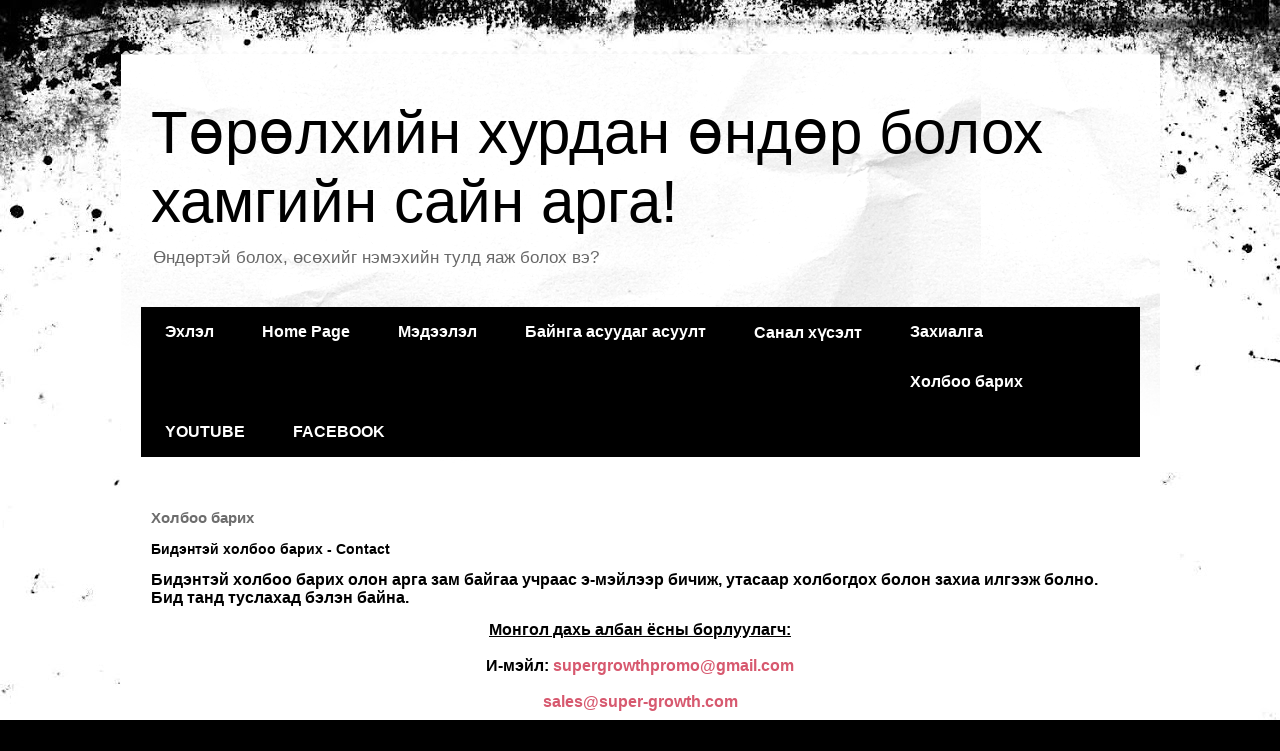

--- FILE ---
content_type: text/html; charset=UTF-8
request_url: https://www.supergrowthbooster.com/p/blog-page_74.html
body_size: 12525
content:
<!DOCTYPE html>
<html class='v2' dir='ltr' lang='en'>
<head>
<link href='https://www.blogger.com/static/v1/widgets/335934321-css_bundle_v2.css' rel='stylesheet' type='text/css'/>
<meta content='width=1100' name='viewport'/>
<meta content='text/html; charset=UTF-8' http-equiv='Content-Type'/>
<meta content='blogger' name='generator'/>
<link href='https://www.supergrowthbooster.com/favicon.ico' rel='icon' type='image/x-icon'/>
<link href='https://www.supergrowthbooster.com/p/blog-page_74.html' rel='canonical'/>
<link rel="alternate" type="application/atom+xml" title="Төрөлхийн хурдан өндөр болох хамгийн сайн арга! - Atom" href="https://www.supergrowthbooster.com/feeds/posts/default" />
<link rel="alternate" type="application/rss+xml" title="Төрөлхийн хурдан өндөр болох хамгийн сайн арга! - RSS" href="https://www.supergrowthbooster.com/feeds/posts/default?alt=rss" />
<link rel="service.post" type="application/atom+xml" title="Төрөлхийн хурдан өндөр болох хамгийн сайн арга! - Atom" href="https://www.blogger.com/feeds/2228932249402109124/posts/default" />
<!--Can't find substitution for tag [blog.ieCssRetrofitLinks]-->
<meta content='https://www.supergrowthbooster.com/p/blog-page_74.html' property='og:url'/>
<meta content='Холбоо барих' property='og:title'/>
<meta content='Бидэнтэй холбоо барих - Contact Бидэнтэй холбоо барих олон арга зам байгаа учраас э-мэйлээр бичиж, утасаар холбогдох болон захиа илгээж болн...' property='og:description'/>
<meta content='https://blogger.googleusercontent.com/img/b/R29vZ2xl/AVvXsEi1k0Jjxi-tpRVbyqmJOo7xN8omyg8A5I_Rob_50vRV6aGe2fwmqxBwiksk0C5dMkZMoMMUOx-hACQ6Xs_LAeTbzqG7ZPAwepuFk8DDxDeNF3PYkup2xFGkP6OsjdgE37ae1G6OiW5Mh8zbJSLGHFindrqvnYd_sYnKD7ZLgp4x-51Vbso_oWp6Ieo6rJtn/w1200-h630-p-k-no-nu/super-growth-grow-taller-increase-height-supplements-peak-height.jpg' property='og:image'/>
<title>Төрөлхийн хурдан өндөр болох хамгийн сайн арга!: Холбоо барих</title>
<style id='page-skin-1' type='text/css'><!--
/*
-----------------------------------------------
Blogger Template Style
Name:     Travel
Designer: Sookhee Lee
URL:      www.plyfly.net
----------------------------------------------- */
/* Content
----------------------------------------------- */
body {
font: normal normal 13px 'Trebuchet MS',Trebuchet,sans-serif;
color: #6d6d6d;
background: #000000 url(https://themes.googleusercontent.com/image?id=1au0Ex-nW8qgAN9nqocWIoftRd4qJt8epMq8FgrMfnzoKWDYFCOMvYJ5M2-f6ZhHjz8it) no-repeat fixed top center /* Credit: hdoddema (http://www.istockphoto.com/portfolio/hdoddema?platform=blogger) */;
}
html body .region-inner {
min-width: 0;
max-width: 100%;
width: auto;
}
a:link {
text-decoration:none;
color: #d7596f;
}
a:visited {
text-decoration:none;
color: #994756;
}
a:hover {
text-decoration:underline;
color: #09ffdc;
}
.content-outer .content-cap-top {
height: 5px;
background: transparent url(https://resources.blogblog.com/blogblog/data/1kt/travel/bg_container.png) repeat-x scroll top center;
}
.content-outer {
margin: 0 auto;
padding-top: 20px;
}
.content-inner {
background: #ffffff url(https://resources.blogblog.com/blogblog/data/1kt/travel/bg_container.png) repeat-x scroll top left;
background-position: left -5px;
background-color: #ffffff;
padding: 20px;
}
.main-inner .date-outer {
margin-bottom: 2em;
}
/* Header
----------------------------------------------- */
.header-inner .Header .titlewrapper,
.header-inner .Header .descriptionwrapper {
padding-left: 10px;
padding-right: 10px;
}
.Header h1 {
font: normal normal 60px 'Trebuchet MS',Trebuchet,sans-serif;
color: #000000;
}
.Header h1 a {
color: #000000;
}
.Header .description {
color: #686868;
font-size: 130%;
}
/* Tabs
----------------------------------------------- */
.tabs-inner {
margin: 1em 0 0;
padding: 0;
}
.tabs-inner .section {
margin: 0;
}
.tabs-inner .widget ul {
padding: 0;
background: #000000 none repeat scroll top center;
}
.tabs-inner .widget li {
border: none;
}
.tabs-inner .widget li a {
display: inline-block;
padding: 1em 1.5em;
color: #ffffff;
font: normal bold 16px 'Trebuchet MS',Trebuchet,sans-serif;
}
.tabs-inner .widget li.selected a,
.tabs-inner .widget li a:hover {
position: relative;
z-index: 1;
background: #484848 none repeat scroll top center;
color: #ffffff;
}
/* Headings
----------------------------------------------- */
h2 {
font: normal bold 14px 'Trebuchet MS',Trebuchet,sans-serif;
color: #000000;
}
.main-inner h2.date-header {
font: normal normal 14px 'Trebuchet MS',Trebuchet,sans-serif;
color: #686868;
}
.footer-inner .widget h2,
.sidebar .widget h2 {
padding-bottom: .5em;
}
/* Main
----------------------------------------------- */
.main-inner {
padding: 20px 0;
}
.main-inner .column-center-inner {
padding: 10px 0;
}
.main-inner .column-center-inner .section {
margin: 0 10px;
}
.main-inner .column-right-inner {
margin-left: 20px;
}
.main-inner .fauxcolumn-right-outer .fauxcolumn-inner {
margin-left: 20px;
background: #ffffff none repeat scroll top left;
}
.main-inner .column-left-inner {
margin-right: 20px;
}
.main-inner .fauxcolumn-left-outer .fauxcolumn-inner {
margin-right: 20px;
background: #ffffff none repeat scroll top left;
}
.main-inner .column-left-inner,
.main-inner .column-right-inner {
padding: 15px 0;
}
/* Posts
----------------------------------------------- */
h3.post-title {
margin-top: 20px;
}
h3.post-title a {
font: normal bold 20px 'Trebuchet MS',Trebuchet,sans-serif;
color: #000000;
}
h3.post-title a:hover {
text-decoration: underline;
}
.main-inner .column-center-outer {
background: rgba(62,62,62,0) none repeat scroll top left;
_background-image: none;
}
.post-body {
line-height: 1.4;
position: relative;
}
.post-header {
margin: 0 0 1em;
line-height: 1.6;
}
.post-footer {
margin: .5em 0;
line-height: 1.6;
}
#blog-pager {
font-size: 140%;
}
#comments {
background: #cccccc none repeat scroll top center;
padding: 15px;
}
#comments .comment-author {
padding-top: 1.5em;
}
#comments h4,
#comments .comment-author a,
#comments .comment-timestamp a {
color: #000000;
}
#comments .comment-author:first-child {
padding-top: 0;
border-top: none;
}
.avatar-image-container {
margin: .2em 0 0;
}
/* Comments
----------------------------------------------- */
#comments a {
color: #000000;
}
.comments .comments-content .icon.blog-author {
background-repeat: no-repeat;
background-image: url([data-uri]);
}
.comments .comments-content .loadmore a {
border-top: 1px solid #000000;
border-bottom: 1px solid #000000;
}
.comments .comment-thread.inline-thread {
background: rgba(62,62,62,0);
}
.comments .continue {
border-top: 2px solid #000000;
}
/* Widgets
----------------------------------------------- */
.sidebar .widget {
border-bottom: 2px solid #000000;
padding-bottom: 10px;
margin: 10px 0;
}
.sidebar .widget:first-child {
margin-top: 0;
}
.sidebar .widget:last-child {
border-bottom: none;
margin-bottom: 0;
padding-bottom: 0;
}
.footer-inner .widget,
.sidebar .widget {
font: normal normal 13px 'Trebuchet MS',Trebuchet,sans-serif;
color: #686868;
}
.sidebar .widget a:link {
color: #686868;
text-decoration: none;
}
.sidebar .widget a:visited {
color: #929344;
}
.sidebar .widget a:hover {
color: #686868;
text-decoration: underline;
}
.footer-inner .widget a:link {
color: #d7596f;
text-decoration: none;
}
.footer-inner .widget a:visited {
color: #994756;
}
.footer-inner .widget a:hover {
color: #d7596f;
text-decoration: underline;
}
.widget .zippy {
color: #000000;
}
.footer-inner {
background: transparent none repeat scroll top center;
}
/* Mobile
----------------------------------------------- */
body.mobile  {
background-size: 100% auto;
}
body.mobile .AdSense {
margin: 0 -10px;
}
.mobile .body-fauxcolumn-outer {
background: transparent none repeat scroll top left;
}
.mobile .footer-inner .widget a:link {
color: #686868;
text-decoration: none;
}
.mobile .footer-inner .widget a:visited {
color: #929344;
}
.mobile-post-outer a {
color: #000000;
}
.mobile-link-button {
background-color: #d7596f;
}
.mobile-link-button a:link, .mobile-link-button a:visited {
color: #ffffff;
}
.mobile-index-contents {
color: #6d6d6d;
}
.mobile .tabs-inner .PageList .widget-content {
background: #484848 none repeat scroll top center;
color: #ffffff;
}
.mobile .tabs-inner .PageList .widget-content .pagelist-arrow {
border-left: 1px solid #ffffff;
}

--></style>
<style id='template-skin-1' type='text/css'><!--
body {
min-width: 1039px;
}
.content-outer, .content-fauxcolumn-outer, .region-inner {
min-width: 1039px;
max-width: 1039px;
_width: 1039px;
}
.main-inner .columns {
padding-left: 0px;
padding-right: 0px;
}
.main-inner .fauxcolumn-center-outer {
left: 0px;
right: 0px;
/* IE6 does not respect left and right together */
_width: expression(this.parentNode.offsetWidth -
parseInt("0px") -
parseInt("0px") + 'px');
}
.main-inner .fauxcolumn-left-outer {
width: 0px;
}
.main-inner .fauxcolumn-right-outer {
width: 0px;
}
.main-inner .column-left-outer {
width: 0px;
right: 100%;
margin-left: -0px;
}
.main-inner .column-right-outer {
width: 0px;
margin-right: -0px;
}
#layout {
min-width: 0;
}
#layout .content-outer {
min-width: 0;
width: 800px;
}
#layout .region-inner {
min-width: 0;
width: auto;
}
body#layout div.add_widget {
padding: 8px;
}
body#layout div.add_widget a {
margin-left: 32px;
}
--></style>
<style>
    body {background-image:url(https\:\/\/themes.googleusercontent.com\/image?id=1au0Ex-nW8qgAN9nqocWIoftRd4qJt8epMq8FgrMfnzoKWDYFCOMvYJ5M2-f6ZhHjz8it);}
    
@media (max-width: 200px) { body {background-image:url(https\:\/\/themes.googleusercontent.com\/image?id=1au0Ex-nW8qgAN9nqocWIoftRd4qJt8epMq8FgrMfnzoKWDYFCOMvYJ5M2-f6ZhHjz8it&options=w200);}}
@media (max-width: 400px) and (min-width: 201px) { body {background-image:url(https\:\/\/themes.googleusercontent.com\/image?id=1au0Ex-nW8qgAN9nqocWIoftRd4qJt8epMq8FgrMfnzoKWDYFCOMvYJ5M2-f6ZhHjz8it&options=w400);}}
@media (max-width: 800px) and (min-width: 401px) { body {background-image:url(https\:\/\/themes.googleusercontent.com\/image?id=1au0Ex-nW8qgAN9nqocWIoftRd4qJt8epMq8FgrMfnzoKWDYFCOMvYJ5M2-f6ZhHjz8it&options=w800);}}
@media (max-width: 1200px) and (min-width: 801px) { body {background-image:url(https\:\/\/themes.googleusercontent.com\/image?id=1au0Ex-nW8qgAN9nqocWIoftRd4qJt8epMq8FgrMfnzoKWDYFCOMvYJ5M2-f6ZhHjz8it&options=w1200);}}
/* Last tag covers anything over one higher than the previous max-size cap. */
@media (min-width: 1201px) { body {background-image:url(https\:\/\/themes.googleusercontent.com\/image?id=1au0Ex-nW8qgAN9nqocWIoftRd4qJt8epMq8FgrMfnzoKWDYFCOMvYJ5M2-f6ZhHjz8it&options=w1600);}}
  </style>
<link href='https://www.blogger.com/dyn-css/authorization.css?targetBlogID=2228932249402109124&amp;zx=350b0c69-94ef-479b-ac45-df7c101ff6e6' media='none' onload='if(media!=&#39;all&#39;)media=&#39;all&#39;' rel='stylesheet'/><noscript><link href='https://www.blogger.com/dyn-css/authorization.css?targetBlogID=2228932249402109124&amp;zx=350b0c69-94ef-479b-ac45-df7c101ff6e6' rel='stylesheet'/></noscript>
<meta name='google-adsense-platform-account' content='ca-host-pub-1556223355139109'/>
<meta name='google-adsense-platform-domain' content='blogspot.com'/>

</head>
<body class='loading variant-flight'>
<div class='navbar no-items section' id='navbar' name='Navbar'>
</div>
<div class='body-fauxcolumns'>
<div class='fauxcolumn-outer body-fauxcolumn-outer'>
<div class='cap-top'>
<div class='cap-left'></div>
<div class='cap-right'></div>
</div>
<div class='fauxborder-left'>
<div class='fauxborder-right'></div>
<div class='fauxcolumn-inner'>
</div>
</div>
<div class='cap-bottom'>
<div class='cap-left'></div>
<div class='cap-right'></div>
</div>
</div>
</div>
<div class='content'>
<div class='content-fauxcolumns'>
<div class='fauxcolumn-outer content-fauxcolumn-outer'>
<div class='cap-top'>
<div class='cap-left'></div>
<div class='cap-right'></div>
</div>
<div class='fauxborder-left'>
<div class='fauxborder-right'></div>
<div class='fauxcolumn-inner'>
</div>
</div>
<div class='cap-bottom'>
<div class='cap-left'></div>
<div class='cap-right'></div>
</div>
</div>
</div>
<div class='content-outer'>
<div class='content-cap-top cap-top'>
<div class='cap-left'></div>
<div class='cap-right'></div>
</div>
<div class='fauxborder-left content-fauxborder-left'>
<div class='fauxborder-right content-fauxborder-right'></div>
<div class='content-inner'>
<header>
<div class='header-outer'>
<div class='header-cap-top cap-top'>
<div class='cap-left'></div>
<div class='cap-right'></div>
</div>
<div class='fauxborder-left header-fauxborder-left'>
<div class='fauxborder-right header-fauxborder-right'></div>
<div class='region-inner header-inner'>
<div class='header section' id='header' name='Header'><div class='widget Header' data-version='1' id='Header1'>
<div id='header-inner'>
<div class='titlewrapper'>
<h1 class='title'>
<a href='https://www.supergrowthbooster.com/'>
Төрөлхийн хурдан өндөр болох хамгийн сайн арга!
</a>
</h1>
</div>
<div class='descriptionwrapper'>
<p class='description'><span>Өндөртэй болох, өсөхийг нэмэхийн тулд яаж болох вэ?</span></p>
</div>
</div>
</div></div>
</div>
</div>
<div class='header-cap-bottom cap-bottom'>
<div class='cap-left'></div>
<div class='cap-right'></div>
</div>
</div>
</header>
<div class='tabs-outer'>
<div class='tabs-cap-top cap-top'>
<div class='cap-left'></div>
<div class='cap-right'></div>
</div>
<div class='fauxborder-left tabs-fauxborder-left'>
<div class='fauxborder-right tabs-fauxborder-right'></div>
<div class='region-inner tabs-inner'>
<div class='tabs section' id='crosscol' name='Cross-Column'><div class='widget PageList' data-version='1' id='PageList1'>
<div class='widget-content'>
<ul>
<li>
<a href='https://www.supergrowthbooster.com/'>Эхлэл</a>
</li>
<li>
<a href='https://www.supergrowthbooster.com/p/blog-page.html'>Home Page</a>
</li>
<li>
<a href='https://growtallermongolia.blogspot.com/p/blog-page_25.html'>Мэдээлэл</a>
</li>
<li>
<a href='https://growtallermongolia.blogspot.com/p/blog-page_54.html'>Байнга асуудаг асуулт</a>
</li>
<li>
<a href='https://growtallermongolia.blogspot.com/p/blog-page_71.html'>Санал хүсэлт</a>
</li>
<li>
<a href='https://growtallermongolia.blogspot.com/p/blog-page_18.html'>Захиалга</a>
</li>
<li>
<a href='https://growtallermongolia.blogspot.com/p/blog-page_74.html'>Холбоо барих</a>
</li>
<li>
<a href='https://www.youtube.com/c/GrowTallerProducts/videos'>YOUTUBE</a>
</li>
<li>
<a href='https://www.facebook.com/growtallermethods'>FACEBOOK</a>
</li>
</ul>
<div class='clear'></div>
</div>
</div></div>
<div class='tabs no-items section' id='crosscol-overflow' name='Cross-Column 2'></div>
</div>
</div>
<div class='tabs-cap-bottom cap-bottom'>
<div class='cap-left'></div>
<div class='cap-right'></div>
</div>
</div>
<div class='main-outer'>
<div class='main-cap-top cap-top'>
<div class='cap-left'></div>
<div class='cap-right'></div>
</div>
<div class='fauxborder-left main-fauxborder-left'>
<div class='fauxborder-right main-fauxborder-right'></div>
<div class='region-inner main-inner'>
<div class='columns fauxcolumns'>
<div class='fauxcolumn-outer fauxcolumn-center-outer'>
<div class='cap-top'>
<div class='cap-left'></div>
<div class='cap-right'></div>
</div>
<div class='fauxborder-left'>
<div class='fauxborder-right'></div>
<div class='fauxcolumn-inner'>
</div>
</div>
<div class='cap-bottom'>
<div class='cap-left'></div>
<div class='cap-right'></div>
</div>
</div>
<div class='fauxcolumn-outer fauxcolumn-left-outer'>
<div class='cap-top'>
<div class='cap-left'></div>
<div class='cap-right'></div>
</div>
<div class='fauxborder-left'>
<div class='fauxborder-right'></div>
<div class='fauxcolumn-inner'>
</div>
</div>
<div class='cap-bottom'>
<div class='cap-left'></div>
<div class='cap-right'></div>
</div>
</div>
<div class='fauxcolumn-outer fauxcolumn-right-outer'>
<div class='cap-top'>
<div class='cap-left'></div>
<div class='cap-right'></div>
</div>
<div class='fauxborder-left'>
<div class='fauxborder-right'></div>
<div class='fauxcolumn-inner'>
</div>
</div>
<div class='cap-bottom'>
<div class='cap-left'></div>
<div class='cap-right'></div>
</div>
</div>
<!-- corrects IE6 width calculation -->
<div class='columns-inner'>
<div class='column-center-outer'>
<div class='column-center-inner'>
<div class='main section' id='main' name='Main'><div class='widget Blog' data-version='1' id='Blog1'>
<div class='blog-posts hfeed'>

          <div class="date-outer">
        

          <div class="date-posts">
        
<div class='post-outer'>
<div class='post hentry uncustomized-post-template' itemprop='blogPost' itemscope='itemscope' itemtype='http://schema.org/BlogPosting'>
<meta content='https://blogger.googleusercontent.com/img/b/R29vZ2xl/AVvXsEi1k0Jjxi-tpRVbyqmJOo7xN8omyg8A5I_Rob_50vRV6aGe2fwmqxBwiksk0C5dMkZMoMMUOx-hACQ6Xs_LAeTbzqG7ZPAwepuFk8DDxDeNF3PYkup2xFGkP6OsjdgE37ae1G6OiW5Mh8zbJSLGHFindrqvnYd_sYnKD7ZLgp4x-51Vbso_oWp6Ieo6rJtn/w308-h308/super-growth-grow-taller-increase-height-supplements-peak-height.jpg' itemprop='image_url'/>
<meta content='2228932249402109124' itemprop='blogId'/>
<meta content='6343554279555203661' itemprop='postId'/>
<a name='6343554279555203661'></a>
<h3 class='post-title entry-title' itemprop='name'>
Холбоо барих
</h3>
<div class='post-header'>
<div class='post-header-line-1'></div>
</div>
<div class='post-body entry-content' id='post-body-6343554279555203661' itemprop='description articleBody'>
<h2 style="text-align: left;">Бидэнтэй холбоо барих - Contact</h2><h2 style="text-align: left;"><p style="text-align: left;"><span style="font-size: medium;">Бидэнтэй холбоо барих олон арга зам байгаа учраас э-мэйлээр бичиж, утасаар холбогдох болон захиа илгээж болно. Бид танд туслахад бэлэн байна.</span></p><div style="font-size: medium; font-weight: 400; margin-bottom: 0px; margin-top: 0px; text-align: center;"><span face="Arial, Helvetica, sans-serif"><b><u>Монгол дахь албан ёсны борлуулагч:</u></b></span></div><div style="font-size: medium; font-weight: 400; margin-bottom: 0px; margin-top: 0px; text-align: center;"><span face="Arial, Helvetica, sans-serif"><b><u><br /></u></b></span></div><div style="font-size: medium; font-weight: 400; margin-bottom: 0px; margin-top: 0px; text-align: center;"><span face="Arial, Helvetica, sans-serif"><b>И-мэйл:&nbsp;<a href="mailto:supergrowthpromo@gmail.com">supergrowthpromo@gmail.com</a></b></span></div><div style="font-size: medium; font-weight: 400; margin-bottom: 0px; margin-top: 0px; text-align: center;"><span face="Arial, Helvetica, sans-serif"><b><br /></b></span></div><div style="font-size: medium; font-weight: 400; margin-bottom: 0px; margin-top: 0px; text-align: center;"><span face="Arial, Helvetica, sans-serif"><b><a href="mailto:sales@super-growth.com">sales@super-growth.com</a></b></span></div><p><span style="font-size: medium;"></span></p><div style="font-size: medium; font-weight: 400; margin-bottom: 0px; margin-top: 0px; text-align: center;"><span face="Arial, Helvetica, sans-serif"><b><a href="https://www.super-growth.com">www.super-growth.com</a></b></span></div></h2><div style="margin-bottom: 0px; margin-top: 0px;"><span class="ws12"><span><div class="separator" style="clear: both; color: red; font-family: Arial, Helvetica, sans-serif; font-size: 16px; font-weight: bold; text-align: center;"><div class="separator" style="clear: both; text-align: center;"><img border="0" data-original-height="473" data-original-width="473" height="308" src="https://blogger.googleusercontent.com/img/b/R29vZ2xl/AVvXsEi1k0Jjxi-tpRVbyqmJOo7xN8omyg8A5I_Rob_50vRV6aGe2fwmqxBwiksk0C5dMkZMoMMUOx-hACQ6Xs_LAeTbzqG7ZPAwepuFk8DDxDeNF3PYkup2xFGkP6OsjdgE37ae1G6OiW5Mh8zbJSLGHFindrqvnYd_sYnKD7ZLgp4x-51Vbso_oWp6Ieo6rJtn/w308-h308/super-growth-grow-taller-increase-height-supplements-peak-height.jpg" width="308" /></div></div><div style="margin-bottom: 0px; margin-top: 0px;"><b><span style="color: red;">Тусгай Санал: </span>Бидэнтэй хамтран ажиллах сонирхолтой итгэлтэй хувь хүн болон байгууллага байвал холбоо барина уу. Жич: Аймаг бүрт зөвхөн нэг хувь хүн эсвэл байгууллагатай хамтран ажиллана.</b></div></span></span></div>
<div style='clear: both;'></div>
</div>
<div class='post-footer'>
<div class='post-footer-line post-footer-line-1'>
<span class='post-author vcard'>
</span>
<span class='post-timestamp'>
</span>
<span class='post-comment-link'>
</span>
<span class='post-icons'>
<span class='item-control blog-admin pid-806433393'>
<a href='https://www.blogger.com/page-edit.g?blogID=2228932249402109124&pageID=6343554279555203661&from=pencil' title='Edit Page'>
<img alt='' class='icon-action' height='18' src='https://resources.blogblog.com/img/icon18_edit_allbkg.gif' width='18'/>
</a>
</span>
</span>
<div class='post-share-buttons goog-inline-block'>
<a class='goog-inline-block share-button sb-email' href='https://www.blogger.com/share-post.g?blogID=2228932249402109124&pageID=6343554279555203661&target=email' target='_blank' title='Email This'><span class='share-button-link-text'>Email This</span></a><a class='goog-inline-block share-button sb-blog' href='https://www.blogger.com/share-post.g?blogID=2228932249402109124&pageID=6343554279555203661&target=blog' onclick='window.open(this.href, "_blank", "height=270,width=475"); return false;' target='_blank' title='BlogThis!'><span class='share-button-link-text'>BlogThis!</span></a><a class='goog-inline-block share-button sb-twitter' href='https://www.blogger.com/share-post.g?blogID=2228932249402109124&pageID=6343554279555203661&target=twitter' target='_blank' title='Share to X'><span class='share-button-link-text'>Share to X</span></a><a class='goog-inline-block share-button sb-facebook' href='https://www.blogger.com/share-post.g?blogID=2228932249402109124&pageID=6343554279555203661&target=facebook' onclick='window.open(this.href, "_blank", "height=430,width=640"); return false;' target='_blank' title='Share to Facebook'><span class='share-button-link-text'>Share to Facebook</span></a><a class='goog-inline-block share-button sb-pinterest' href='https://www.blogger.com/share-post.g?blogID=2228932249402109124&pageID=6343554279555203661&target=pinterest' target='_blank' title='Share to Pinterest'><span class='share-button-link-text'>Share to Pinterest</span></a>
</div>
</div>
<div class='post-footer-line post-footer-line-2'>
<span class='post-labels'>
</span>
</div>
<div class='post-footer-line post-footer-line-3'>
<span class='post-location'>
</span>
</div>
</div>
</div>
<div class='comments' id='comments'>
<a name='comments'></a>
<h4>No comments:</h4>
<div id='Blog1_comments-block-wrapper'>
<dl class='avatar-comment-indent' id='comments-block'>
</dl>
</div>
<p class='comment-footer'>
<div class='comment-form'>
<a name='comment-form'></a>
<h4 id='comment-post-message'>Post a Comment</h4>
<p>
</p>
<a href='https://www.blogger.com/comment/frame/2228932249402109124?pa=6343554279555203661&hl=en&saa=85391&origin=https://www.supergrowthbooster.com' id='comment-editor-src'></a>
<iframe allowtransparency='true' class='blogger-iframe-colorize blogger-comment-from-post' frameborder='0' height='410px' id='comment-editor' name='comment-editor' src='' width='100%'></iframe>
<script src='https://www.blogger.com/static/v1/jsbin/2830521187-comment_from_post_iframe.js' type='text/javascript'></script>
<script type='text/javascript'>
      BLOG_CMT_createIframe('https://www.blogger.com/rpc_relay.html');
    </script>
</div>
</p>
</div>
</div>

        </div></div>
      
</div>
<div class='blog-pager' id='blog-pager'>
<a class='home-link' href='https://www.supergrowthbooster.com/'>Home</a>
</div>
<div class='clear'></div>
<div class='blog-feeds'>
<div class='feed-links'>
Subscribe to:
<a class='feed-link' href='https://www.supergrowthbooster.com/feeds/posts/default' target='_blank' type='application/atom+xml'>Comments (Atom)</a>
</div>
</div>
</div></div>
</div>
</div>
<div class='column-left-outer'>
<div class='column-left-inner'>
<aside>
</aside>
</div>
</div>
<div class='column-right-outer'>
<div class='column-right-inner'>
<aside>
</aside>
</div>
</div>
</div>
<div style='clear: both'></div>
<!-- columns -->
</div>
<!-- main -->
</div>
</div>
<div class='main-cap-bottom cap-bottom'>
<div class='cap-left'></div>
<div class='cap-right'></div>
</div>
</div>
<footer>
<div class='footer-outer'>
<div class='footer-cap-top cap-top'>
<div class='cap-left'></div>
<div class='cap-right'></div>
</div>
<div class='fauxborder-left footer-fauxborder-left'>
<div class='fauxborder-right footer-fauxborder-right'></div>
<div class='region-inner footer-inner'>
<div class='foot no-items section' id='footer-1'></div>
<table border='0' cellpadding='0' cellspacing='0' class='section-columns columns-3'>
<tbody>
<tr>
<td class='first columns-cell'>
<div class='foot section' id='footer-2-1'><div class='widget BlogSearch' data-version='1' id='BlogSearch1'>
<h2 class='title'>Search This Website</h2>
<div class='widget-content'>
<div id='BlogSearch1_form'>
<form action='https://www.supergrowthbooster.com/search' class='gsc-search-box' target='_top'>
<table cellpadding='0' cellspacing='0' class='gsc-search-box'>
<tbody>
<tr>
<td class='gsc-input'>
<input autocomplete='off' class='gsc-input' name='q' size='10' title='search' type='text' value=''/>
</td>
<td class='gsc-search-button'>
<input class='gsc-search-button' title='search' type='submit' value='Search'/>
</td>
</tr>
</tbody>
</table>
</form>
</div>
</div>
<div class='clear'></div>
</div><div class='widget BlogArchive' data-version='1' id='BlogArchive1'>
<h2>Website Archive</h2>
<div class='widget-content'>
<div id='ArchiveList'>
<div id='BlogArchive1_ArchiveList'>
<select id='BlogArchive1_ArchiveMenu'>
<option value=''>Website Archive</option>
<option value='https://www.supergrowthbooster.com/2025/04/'>April 2025 (1)</option>
<option value='https://www.supergrowthbooster.com/2024/11/'>November 2024 (1)</option>
<option value='https://www.supergrowthbooster.com/2024/10/'>October 2024 (2)</option>
<option value='https://www.supergrowthbooster.com/2024/05/'>May 2024 (2)</option>
<option value='https://www.supergrowthbooster.com/2024/01/'>January 2024 (2)</option>
<option value='https://www.supergrowthbooster.com/2023/06/'>June 2023 (3)</option>
<option value='https://www.supergrowthbooster.com/2022/11/'>November 2022 (1)</option>
<option value='https://www.supergrowthbooster.com/2022/04/'>April 2022 (1)</option>
<option value='https://www.supergrowthbooster.com/2021/06/'>June 2021 (1)</option>
<option value='https://www.supergrowthbooster.com/2021/04/'>April 2021 (1)</option>
</select>
</div>
</div>
<div class='clear'></div>
</div>
</div><div class='widget Label' data-version='1' id='Label1'>
<h2>Labels</h2>
<div class='widget-content list-label-widget-content'>
<ul>
<li>
<a dir='ltr' href='https://www.supergrowthbooster.com/search/label/grow%20taller'>grow taller</a>
</li>
<li>
<a dir='ltr' href='https://www.supergrowthbooster.com/search/label/increase%20height'>increase height</a>
</li>
<li>
<a dir='ltr' href='https://www.supergrowthbooster.com/search/label/supergrowth'>supergrowth</a>
</li>
<li>
<a dir='ltr' href='https://www.supergrowthbooster.com/search/label/%D0%B1%D0%B8%20%D0%BD%D0%B0%D0%BC%D1%85%D0%B0%D0%BD'>би намхан</a>
</li>
<li>
<a dir='ltr' href='https://www.supergrowthbooster.com/search/label/%D3%A9%D0%BD%D0%B4%D3%A9%D1%80%20%D0%B1%D0%BE%D0%BB%D0%BE%D1%85'>өндөр болох</a>
</li>
<li>
<a dir='ltr' href='https://www.supergrowthbooster.com/search/label/%D3%A9%D0%BD%D0%B4%D3%A9%D1%80%20%D3%A9%D1%81%D3%A9%D1%85'>өндөр өсөх</a>
</li>
<li>
<a dir='ltr' href='https://www.supergrowthbooster.com/search/label/mongolia'>mongolia</a>
</li>
<li>
<a dir='ltr' href='https://www.supergrowthbooster.com/search/label/super%20growth'>super growth</a>
</li>
<li>
<a dir='ltr' href='https://www.supergrowthbooster.com/search/label/%D1%85%D2%AF%D0%BD%D0%B8%D0%B9%20%E2%80%8B%E2%80%8B%D3%A9%D1%81%D3%A9%D0%BB%D1%82'>хүний &#8203;&#8203;өсөлт</a>
</li>
<li>
<a dir='ltr' href='https://www.supergrowthbooster.com/search/label/%D1%8F%D0%B0%D0%B6%20%D3%A9%D0%BD%D0%B4%D3%A9%D1%80%20%D0%B1%D0%BE%D0%BB%D0%BE%D1%85'>яаж өндөр болох</a>
</li>
<li>
<a dir='ltr' href='https://www.supergrowthbooster.com/search/label/%D3%A9%D0%BD%D0%B4%D1%80%D3%A9%D3%A9%20%D0%BD%D1%8D%D0%BC%D1%8D%D0%B3%D0%B4%D2%AF%D2%AF%D0%BB%D1%8D%D1%85'>өндрөө нэмэгдүүлэх</a>
</li>
<li>
<a dir='ltr' href='https://www.supergrowthbooster.com/search/label/%D0%B0%D1%8F%D0%BD%D0%B4%D0%B0%D0%B0'>аяндаа</a>
</li>
<li>
<a dir='ltr' href='https://www.supergrowthbooster.com/search/label/%D0%B1%D0%B8%20%D1%8F%D0%B0%D0%B6%20%D3%A9%D0%BD%D0%B4%D3%A9%D1%80%20%D3%A9%D1%81%D3%A9%D1%85%20%D0%B2%D1%8D%3F'>би яаж өндөр өсөх вэ?</a>
</li>
<li>
<a dir='ltr' href='https://www.supergrowthbooster.com/search/label/%D0%B1%D1%8D%D0%BB%D0%B3%D0%B8%D0%B9%D0%BD%20%D0%B1%D0%BE%D0%B9%D0%B6%D0%B8%D0%BB%D1%82%D1%8B%D0%BD%20%D0%B4%D0%B0%D1%80%D0%B0%D0%B0%20%D3%A9%D0%BD%D0%B4%D3%A9%D1%80%20%D0%B1%D0%BE%D0%BB%D0%BE%D1%85'>бэлгийн бойжилтын дараа өндөр болох</a>
</li>
<li>
<a dir='ltr' href='https://www.supergrowthbooster.com/search/label/%C3%B6nd%C3%B6r%20bolokh'>öndör bolokh</a>
</li>
<li>
<a dir='ltr' href='https://www.supergrowthbooster.com/search/label/%D0%B1%D2%AF%D1%82%D1%8D%D1%8D%D0%B3%D0%B4%D1%8D%D1%85%D2%AF%D2%AF%D0%BD%20%D0%BD%D1%8C'>бүтээгдэхүүн нь</a>
</li>
<li>
<a dir='ltr' href='https://www.supergrowthbooster.com/search/label/%D0%BC%D1%8D%D0%B4%D1%8D%D0%B6%20%D0%B0%D0%B2%D0%B0%D0%B0%D1%80%D0%B0%D0%B9.'>мэдэж аваарай.</a>
</li>
<li>
<a dir='ltr' href='https://www.supergrowthbooster.com/search/label/Utmost%20UHG'>Utmost UHG</a>
</li>
<li>
<a dir='ltr' href='https://www.supergrowthbooster.com/search/label/help-grow%20uhg'>help-grow uhg</a>
</li>
<li>
<a dir='ltr' href='https://www.supergrowthbooster.com/search/label/utmost'>utmost</a>
</li>
<li>
<a dir='ltr' href='https://www.supergrowthbooster.com/search/label/%C3%B6ndr%C3%B6%C3%B6%20nemegd%C3%BC%C3%BClekh'>öndröö nemegdüülekh</a>
</li>
<li>
<a dir='ltr' href='https://www.supergrowthbooster.com/search/label/%D0%B1%D0%BE%D0%B3%D0%B8%D0%BD%D0%BE%20%D0%B1%D0%B0%20%D1%83%D1%80%D1%82%20%D1%82%D0%B0%D0%BC%D0%B8%D1%80%D1%87%D0%B8%D0%B4'>богино ба урт тамирчид</a>
</li>
<li>
<a dir='ltr' href='https://www.supergrowthbooster.com/search/label/%D1%81%D0%BF%D0%BE%D1%80%D1%82%20%D0%B4%D0%B0%D1%85%D1%8C%20%D3%A9%D0%BD%D0%B4%D3%A9%D1%80%D0%B8%D0%B9%D0%BD%20%D0%BD%D3%A9%D0%BB%D3%A9%D3%A9'>спорт дахь өндөрийн нөлөө</a>
</li>
<li>
<a dir='ltr' href='https://www.supergrowthbooster.com/search/label/%D1%85%D1%8D%D1%80%D1%85%D1%8D%D0%BD%20%D1%85%D2%AF%D0%BC%D2%AF%D2%AF%D1%81%D1%82'>хэрхэн хүмүүст</a>
</li>
<li>
<a dir='ltr' href='https://www.supergrowthbooster.com/search/label/%D1%85%D1%8D%D1%82%20%D3%A9%D1%81%D3%A9%D0%BB%D1%82'>хэт өсөлт</a>
</li>
<li>
<a dir='ltr' href='https://www.supergrowthbooster.com/search/label/%D3%A8%D0%BD%D0%B4%D3%A9%D1%80%20%D0%B1%D0%B0%D0%B9%D1%85%20%D0%BD%D1%8C%20%D0%B0%D0%BC%D0%B6%D0%B8%D0%BB%D1%82%20%D0%B1%D0%BE%D0%BB%D0%BE%D0%BD%20%D1%85%D0%B0%D0%B9%D1%80%20%D0%B4%D1%83%D1%80%D0%BB%D0%B0%D0%BB%D1%8B%D0%BD%20%D0%B0%D0%BC%D1%8C%D0%B4%D1%80%D0%B0%D0%BB%D0%B4%20%D1%87%D1%83%D1%85%D0%B0%D0%BB%20%D0%BD%D3%A9%D0%BB%D3%A9%D3%A9%20%D2%AF%D0%B7%D2%AF%D2%AF%D0%BB%D0%B4%D1%8D%D0%B3.'>Өндөр байх нь амжилт болон хайр дурлалын амьдралд чухал нөлөө үзүүлдэг.</a>
</li>
<li>
<a dir='ltr' href='https://www.supergrowthbooster.com/search/label/%D3%A9%D0%BD%D0%B4%D3%A9%D1%80%20%D0%BD%D1%8D%D0%BC%D1%8D%D0%B3%D0%B4%D2%AF%D2%AF%D0%BB%D1%8D%D1%85'>өндөр нэмэгдүүлэх</a>
</li>
<li>
<a dir='ltr' href='https://www.supergrowthbooster.com/search/label/%D3%A9%D0%BD%D0%B4%D3%A9%D1%80%20%D0%BD%D1%8D%D0%BC%D1%8D%D1%85'>өндөр нэмэх</a>
</li>
<li>
<a dir='ltr' href='https://www.supergrowthbooster.com/search/label/%D3%A9%D0%BD%D0%B4%D3%A9%D1%80%20%D1%82%D0%B0%D0%BC%D0%B8%D1%80%D1%87%D0%BD%D1%8B%20%D0%B4%D0%B0%D0%B2%D1%83%D1%83%20%D1%82%D0%B0%D0%BB'>өндөр тамирчны давуу тал</a>
</li>
<li>
<a dir='ltr' href='https://www.supergrowthbooster.com/search/label/%D3%A9%D0%BD%D0%B4%D3%A9%D1%80%20%D1%8D%D1%80%D1%87%D2%AF%D2%AF%D0%B4'>өндөр эрчүүд</a>
</li>
<li>
<a dir='ltr' href='https://www.supergrowthbooster.com/search/label/%D3%A9%D0%BD%D0%B4%D3%A9%D1%80%D0%B8%D0%B9%D0%BD%20%D0%B4%D0%B0%D0%B2%D1%83%D1%83%20%D1%82%D0%B0%D0%BB'>өндөрийн давуу тал</a>
</li>
<li>
<a dir='ltr' href='https://www.supergrowthbooster.com/search/label/%D3%A9%D3%A9%D1%80%D1%81%D0%B4%D0%B8%D0%B9%D0%BD%20%D3%A9%D0%BD%D0%B4%D3%A9%D1%80%20%D0%B7%D0%BE%D1%80%D0%B8%D0%BB%D0%B3%D0%BE%D0%B4%D0%BE%D0%BE%20%D1%85%D2%AF%D1%80%D1%8D%D1%85%D1%8D%D0%B4%20%D1%82%D1%83%D1%81%D0%B0%D0%BB%D0%B6%20%D0%B1%D0%B0%D0%B9%D0%B3%D0%B0%D0%B0%D0%B3'>өөрсдийн өндөр зорилгодоо хүрэхэд тусалж байгааг</a>
</li>
</ul>
<div class='clear'></div>
</div>
</div></div>
</td>
<td class='columns-cell'>
<div class='foot section' id='footer-2-2'><div class='widget FeaturedPost' data-version='1' id='FeaturedPost1'>
<div class='post-summary'>
<h3><a href='https://www.supergrowthbooster.com/2025/04/vs.html'> БОГИНО ӨНДӨР vs УРТ ӨНДӨР</a></h3>
<p>
Спортод аль нь давуу вэ?  БОГИНО ӨНДӨРТЭЙ ТОГЛОГЧ СПОРТОД  Сул талууд:    Хүрэх чадвар бага:  Дахин бөмбөг авах, хаалт хийх, өндөр бөмбөгтэй...
</p>
<img class='image' src='https://blogger.googleusercontent.com/img/b/R29vZ2xl/[base64]/s320/grow-taller-increase-height-taller-gettall-growthboompro-supergrowth-carob-fire-utmost-uhg-howtogrowtaller-gain-height-10inches-how%20(4).jpg'/>
</div>
<style type='text/css'>
    .image {
      width: 100%;
    }
  </style>
<div class='clear'></div>
</div><div class='widget PopularPosts' data-version='1' id='PopularPosts1'>
<div class='widget-content popular-posts'>
<ul>
<li>
<div class='item-content'>
<div class='item-thumbnail'>
<a href='https://www.supergrowthbooster.com/2022/04/blog-post.html' target='_blank'>
<img alt='' border='0' src='https://blogger.googleusercontent.com/img/b/R29vZ2xl/AVvXsEhCSkJvSiNPOYrCB7u2QmvZ6yTUhjgaQrS4FKdiW-c8cS42pkxTUtC9gZd9OfeMALDVj-481G667amW5fxVbkNQld3lopPcOq_ywWd_re4vzLJI9GcZWX5nxwXfQ94yTMMS3DaWVro9u7CkDKyoz8M6B6GMPpJNzyjdbIPY34SIj9gi-ZGEjq6lUyNIXQ/w72-h72-p-k-no-nu/grow-taller-super-growth-new-formula-free-get-taller-supergrowth-supplements.png'/>
</a>
</div>
<div class='item-title'><a href='https://www.supergrowthbooster.com/2022/04/blog-post.html'>Хэрхэн байгалийн жамаар өндөр өсөх вэ?</a></div>
<div class='item-snippet'>Өндөр, өөртөө итгэх итгэл, амжилт нь ихэвчлэн бие биентэйгээ шууд холбоотой байдаг, наад зах нь бидний оюун ухаанд байдаг бөгөөд намхан хүмү...</div>
</div>
<div style='clear: both;'></div>
</li>
<li>
<div class='item-content'>
<div class='item-thumbnail'>
<a href='https://www.supergrowthbooster.com/2021/04/blog-post_25.html' target='_blank'>
<img alt='' border='0' src='https://blogger.googleusercontent.com/img/b/R29vZ2xl/AVvXsEhcKSdegFmBuJS8wlVUxwKD9SOeLuF13TAeFjVose1d_sg5nEKaddhvBzno1CwcfCdK0YWRsc1zQMe8upX-HjP3ycrcvHO2ZVJydPKn-F5nuYUAxN1TZ6EMa1gDVCLUw9Jq6PQQIOgWmyQT/w72-h72-p-k-no-nu/grow-taller-sleep.jpg'/>
</a>
</div>
<div class='item-title'><a href='https://www.supergrowthbooster.com/2021/04/blog-post_25.html'>Өндөр ургах эсэхээс үл хамааран таны унтах хэв маяг нөлөөлж чадах уу?</a></div>
<div class='item-snippet'>&#160;Өндөр болоход таны өндөр болоход хэд хэдэн зүйл нөлөөлдөг. Таны идэж байгаа зүйл, өсөлтийн даавар юу хийж байгаа, биеийн тамирын дасгал нь ...</div>
</div>
<div style='clear: both;'></div>
</li>
<li>
<div class='item-content'>
<div class='item-thumbnail'>
<a href='https://www.supergrowthbooster.com/2021/06/supergrowth-review-david-34-years-old.html' target='_blank'>
<img alt='' border='0' src='https://lh3.googleusercontent.com/blogger_img_proxy/AEn0k_tSeku-J3Y7Ap-1__f4yr_0WIc8hGqcd_e2eJxRzCd3dxA-DFb3sVa4kV2szFFA684T4BzR5vMK-zprdY7rpVxGZFUPe-wK3kVEHPEtHJC6ILJq7g=w72-h72-n-k-no-nu'/>
</a>
</div>
<div class='item-title'><a href='https://www.supergrowthbooster.com/2021/06/supergrowth-review-david-34-years-old.html'>SuperGrowth review - Dave  34 Years Old. USA.</a></div>
<div class='item-snippet'>&#160;&#11088; Хүнийгийн Үр дүн, Хүнийгийн Хэрэгсэл &#11088; Энд хэрэглэгчидтэй хамтарсан сэтгэгдлийн нэг зарлалын товч мэдээлэл орж байна: 🌟 &quot;Энэ програ...</div>
</div>
<div style='clear: both;'></div>
</li>
</ul>
<div class='clear'></div>
</div>
</div></div>
</td>
<td class='columns-cell'>
<div class='foot section' id='footer-2-3'><div class='widget Profile' data-version='1' id='Profile1'>
<h2>Super-Growth Distributor</h2>
<div class='widget-content'>
<a href='https://www.blogger.com/profile/06781046404322137758'><img alt='My photo' class='profile-img' height='80' src='//blogger.googleusercontent.com/img/b/R29vZ2xl/AVvXsEj--cquiYZnxf4rVMg3IHFxvB1l_OCA-m3XG0xZXdF8yXXc7B8-SshEThvdiyoXTHsjdRXewq9TqutcyZTDvIHG-t2vLc7M3jlpjCpduUVWOwk4ykZ6zFjfX86h1ohGxQ/s220/Super-growth+height+increase+products.jpg' width='79'/></a>
<dl class='profile-datablock'>
<dt class='profile-data'>
<a class='profile-name-link g-profile' href='https://www.blogger.com/profile/06781046404322137758' rel='author' style='background-image: url(//www.blogger.com/img/logo-16.png);'>
Super-Growth Mongolia
</a>
</dt>
</dl>
<a class='profile-link' href='https://www.blogger.com/profile/06781046404322137758' rel='author'>View my complete profile</a>
<div class='clear'></div>
</div>
</div><div class='widget ContactForm' data-version='1' id='ContactForm1'>
<h2 class='title'>Contact Form</h2>
<div class='contact-form-widget'>
<div class='form'>
<form name='contact-form'>
<p></p>
Name
<br/>
<input class='contact-form-name' id='ContactForm1_contact-form-name' name='name' size='30' type='text' value=''/>
<p></p>
Email
<span style='font-weight: bolder;'>*</span>
<br/>
<input class='contact-form-email' id='ContactForm1_contact-form-email' name='email' size='30' type='text' value=''/>
<p></p>
Message
<span style='font-weight: bolder;'>*</span>
<br/>
<textarea class='contact-form-email-message' cols='25' id='ContactForm1_contact-form-email-message' name='email-message' rows='5'></textarea>
<p></p>
<input class='contact-form-button contact-form-button-submit' id='ContactForm1_contact-form-submit' type='button' value='Send'/>
<p></p>
<div style='text-align: center; max-width: 222px; width: 100%'>
<p class='contact-form-error-message' id='ContactForm1_contact-form-error-message'></p>
<p class='contact-form-success-message' id='ContactForm1_contact-form-success-message'></p>
</div>
</form>
</div>
</div>
<div class='clear'></div>
</div></div>
</td>
</tr>
</tbody>
</table>
<!-- outside of the include in order to lock Attribution widget -->
<div class='foot section' id='footer-3' name='Footer'><div class='widget Attribution' data-version='1' id='Attribution1'>
<div class='widget-content' style='text-align: center;'>
www.supergrowthbooster.com     . Travel theme. Theme images by <a href='http://www.istockphoto.com/portfolio/hdoddema?platform=blogger' target='_blank'>hdoddema</a>. Powered by <a href='https://www.blogger.com' target='_blank'>Blogger</a>.
</div>
<div class='clear'></div>
</div></div>
</div>
</div>
<div class='footer-cap-bottom cap-bottom'>
<div class='cap-left'></div>
<div class='cap-right'></div>
</div>
</div>
</footer>
<!-- content -->
</div>
</div>
<div class='content-cap-bottom cap-bottom'>
<div class='cap-left'></div>
<div class='cap-right'></div>
</div>
</div>
</div>
<script type='text/javascript'>
    window.setTimeout(function() {
        document.body.className = document.body.className.replace('loading', '');
      }, 10);
  </script>

<script type="text/javascript" src="https://www.blogger.com/static/v1/widgets/2028843038-widgets.js"></script>
<script type='text/javascript'>
window['__wavt'] = 'AOuZoY7B4AFLwk2kyUzDu7aIBZirPhfYSw:1769312979531';_WidgetManager._Init('//www.blogger.com/rearrange?blogID\x3d2228932249402109124','//www.supergrowthbooster.com/p/blog-page_74.html','2228932249402109124');
_WidgetManager._SetDataContext([{'name': 'blog', 'data': {'blogId': '2228932249402109124', 'title': '\u0422\u04e9\u0440\u04e9\u043b\u0445\u0438\u0439\u043d \u0445\u0443\u0440\u0434\u0430\u043d \u04e9\u043d\u0434\u04e9\u0440 \u0431\u043e\u043b\u043e\u0445 \u0445\u0430\u043c\u0433\u0438\u0439\u043d \u0441\u0430\u0439\u043d \u0430\u0440\u0433\u0430!', 'url': 'https://www.supergrowthbooster.com/p/blog-page_74.html', 'canonicalUrl': 'https://www.supergrowthbooster.com/p/blog-page_74.html', 'homepageUrl': 'https://www.supergrowthbooster.com/', 'searchUrl': 'https://www.supergrowthbooster.com/search', 'canonicalHomepageUrl': 'https://www.supergrowthbooster.com/', 'blogspotFaviconUrl': 'https://www.supergrowthbooster.com/favicon.ico', 'bloggerUrl': 'https://www.blogger.com', 'hasCustomDomain': true, 'httpsEnabled': true, 'enabledCommentProfileImages': true, 'gPlusViewType': 'FILTERED_POSTMOD', 'adultContent': false, 'analyticsAccountNumber': '', 'encoding': 'UTF-8', 'locale': 'en', 'localeUnderscoreDelimited': 'en', 'languageDirection': 'ltr', 'isPrivate': false, 'isMobile': false, 'isMobileRequest': false, 'mobileClass': '', 'isPrivateBlog': false, 'isDynamicViewsAvailable': true, 'feedLinks': '\x3clink rel\x3d\x22alternate\x22 type\x3d\x22application/atom+xml\x22 title\x3d\x22\u0422\u04e9\u0440\u04e9\u043b\u0445\u0438\u0439\u043d \u0445\u0443\u0440\u0434\u0430\u043d \u04e9\u043d\u0434\u04e9\u0440 \u0431\u043e\u043b\u043e\u0445 \u0445\u0430\u043c\u0433\u0438\u0439\u043d \u0441\u0430\u0439\u043d \u0430\u0440\u0433\u0430! - Atom\x22 href\x3d\x22https://www.supergrowthbooster.com/feeds/posts/default\x22 /\x3e\n\x3clink rel\x3d\x22alternate\x22 type\x3d\x22application/rss+xml\x22 title\x3d\x22\u0422\u04e9\u0440\u04e9\u043b\u0445\u0438\u0439\u043d \u0445\u0443\u0440\u0434\u0430\u043d \u04e9\u043d\u0434\u04e9\u0440 \u0431\u043e\u043b\u043e\u0445 \u0445\u0430\u043c\u0433\u0438\u0439\u043d \u0441\u0430\u0439\u043d \u0430\u0440\u0433\u0430! - RSS\x22 href\x3d\x22https://www.supergrowthbooster.com/feeds/posts/default?alt\x3drss\x22 /\x3e\n\x3clink rel\x3d\x22service.post\x22 type\x3d\x22application/atom+xml\x22 title\x3d\x22\u0422\u04e9\u0440\u04e9\u043b\u0445\u0438\u0439\u043d \u0445\u0443\u0440\u0434\u0430\u043d \u04e9\u043d\u0434\u04e9\u0440 \u0431\u043e\u043b\u043e\u0445 \u0445\u0430\u043c\u0433\u0438\u0439\u043d \u0441\u0430\u0439\u043d \u0430\u0440\u0433\u0430! - Atom\x22 href\x3d\x22https://www.blogger.com/feeds/2228932249402109124/posts/default\x22 /\x3e\n', 'meTag': '', 'adsenseHostId': 'ca-host-pub-1556223355139109', 'adsenseHasAds': false, 'adsenseAutoAds': false, 'boqCommentIframeForm': true, 'loginRedirectParam': '', 'view': '', 'dynamicViewsCommentsSrc': '//www.blogblog.com/dynamicviews/4224c15c4e7c9321/js/comments.js', 'dynamicViewsScriptSrc': '//www.blogblog.com/dynamicviews/6e0d22adcfa5abea', 'plusOneApiSrc': 'https://apis.google.com/js/platform.js', 'disableGComments': true, 'interstitialAccepted': false, 'sharing': {'platforms': [{'name': 'Get link', 'key': 'link', 'shareMessage': 'Get link', 'target': ''}, {'name': 'Facebook', 'key': 'facebook', 'shareMessage': 'Share to Facebook', 'target': 'facebook'}, {'name': 'BlogThis!', 'key': 'blogThis', 'shareMessage': 'BlogThis!', 'target': 'blog'}, {'name': 'X', 'key': 'twitter', 'shareMessage': 'Share to X', 'target': 'twitter'}, {'name': 'Pinterest', 'key': 'pinterest', 'shareMessage': 'Share to Pinterest', 'target': 'pinterest'}, {'name': 'Email', 'key': 'email', 'shareMessage': 'Email', 'target': 'email'}], 'disableGooglePlus': true, 'googlePlusShareButtonWidth': 0, 'googlePlusBootstrap': '\x3cscript type\x3d\x22text/javascript\x22\x3ewindow.___gcfg \x3d {\x27lang\x27: \x27en\x27};\x3c/script\x3e'}, 'hasCustomJumpLinkMessage': false, 'jumpLinkMessage': 'Read more', 'pageType': 'static_page', 'pageId': '6343554279555203661', 'pageName': '\u0425\u043e\u043b\u0431\u043e\u043e \u0431\u0430\u0440\u0438\u0445', 'pageTitle': '\u0422\u04e9\u0440\u04e9\u043b\u0445\u0438\u0439\u043d \u0445\u0443\u0440\u0434\u0430\u043d \u04e9\u043d\u0434\u04e9\u0440 \u0431\u043e\u043b\u043e\u0445 \u0445\u0430\u043c\u0433\u0438\u0439\u043d \u0441\u0430\u0439\u043d \u0430\u0440\u0433\u0430!: \u0425\u043e\u043b\u0431\u043e\u043e \u0431\u0430\u0440\u0438\u0445'}}, {'name': 'features', 'data': {}}, {'name': 'messages', 'data': {'edit': 'Edit', 'linkCopiedToClipboard': 'Link copied to clipboard!', 'ok': 'Ok', 'postLink': 'Post Link'}}, {'name': 'template', 'data': {'name': 'Travel', 'localizedName': 'Travel', 'isResponsive': false, 'isAlternateRendering': false, 'isCustom': false, 'variant': 'flight', 'variantId': 'flight'}}, {'name': 'view', 'data': {'classic': {'name': 'classic', 'url': '?view\x3dclassic'}, 'flipcard': {'name': 'flipcard', 'url': '?view\x3dflipcard'}, 'magazine': {'name': 'magazine', 'url': '?view\x3dmagazine'}, 'mosaic': {'name': 'mosaic', 'url': '?view\x3dmosaic'}, 'sidebar': {'name': 'sidebar', 'url': '?view\x3dsidebar'}, 'snapshot': {'name': 'snapshot', 'url': '?view\x3dsnapshot'}, 'timeslide': {'name': 'timeslide', 'url': '?view\x3dtimeslide'}, 'isMobile': false, 'title': '\u0425\u043e\u043b\u0431\u043e\u043e \u0431\u0430\u0440\u0438\u0445', 'description': '\u0411\u0438\u0434\u044d\u043d\u0442\u044d\u0439 \u0445\u043e\u043b\u0431\u043e\u043e \u0431\u0430\u0440\u0438\u0445 - Contact \u0411\u0438\u0434\u044d\u043d\u0442\u044d\u0439 \u0445\u043e\u043b\u0431\u043e\u043e \u0431\u0430\u0440\u0438\u0445 \u043e\u043b\u043e\u043d \u0430\u0440\u0433\u0430 \u0437\u0430\u043c \u0431\u0430\u0439\u0433\u0430\u0430 \u0443\u0447\u0440\u0430\u0430\u0441 \u044d-\u043c\u044d\u0439\u043b\u044d\u044d\u0440 \u0431\u0438\u0447\u0438\u0436, \u0443\u0442\u0430\u0441\u0430\u0430\u0440 \u0445\u043e\u043b\u0431\u043e\u0433\u0434\u043e\u0445 \u0431\u043e\u043b\u043e\u043d \u0437\u0430\u0445\u0438\u0430 \u0438\u043b\u0433\u044d\u044d\u0436 \u0431\u043e\u043b\u043d...', 'featuredImage': 'https://blogger.googleusercontent.com/img/b/R29vZ2xl/AVvXsEi1k0Jjxi-tpRVbyqmJOo7xN8omyg8A5I_Rob_50vRV6aGe2fwmqxBwiksk0C5dMkZMoMMUOx-hACQ6Xs_LAeTbzqG7ZPAwepuFk8DDxDeNF3PYkup2xFGkP6OsjdgE37ae1G6OiW5Mh8zbJSLGHFindrqvnYd_sYnKD7ZLgp4x-51Vbso_oWp6Ieo6rJtn/w308-h308/super-growth-grow-taller-increase-height-supplements-peak-height.jpg', 'url': 'https://www.supergrowthbooster.com/p/blog-page_74.html', 'type': 'item', 'isSingleItem': true, 'isMultipleItems': false, 'isError': false, 'isPage': true, 'isPost': false, 'isHomepage': false, 'isArchive': false, 'isLabelSearch': false, 'pageId': 6343554279555203661}}]);
_WidgetManager._RegisterWidget('_HeaderView', new _WidgetInfo('Header1', 'header', document.getElementById('Header1'), {}, 'displayModeFull'));
_WidgetManager._RegisterWidget('_PageListView', new _WidgetInfo('PageList1', 'crosscol', document.getElementById('PageList1'), {'title': '', 'links': [{'isCurrentPage': false, 'href': 'https://www.supergrowthbooster.com/', 'id': '0', 'title': '\u042d\u0445\u043b\u044d\u043b'}, {'isCurrentPage': false, 'href': 'https://www.supergrowthbooster.com/p/blog-page.html', 'id': '3204525610981327857', 'title': 'Home Page'}, {'isCurrentPage': false, 'href': 'https://growtallermongolia.blogspot.com/p/blog-page_25.html', 'title': '\u041c\u044d\u0434\u044d\u044d\u043b\u044d\u043b'}, {'isCurrentPage': false, 'href': 'https://growtallermongolia.blogspot.com/p/blog-page_54.html', 'title': '\u0411\u0430\u0439\u043d\u0433\u0430 \u0430\u0441\u0443\u0443\u0434\u0430\u0433 \u0430\u0441\u0443\u0443\u043b\u0442'}, {'isCurrentPage': false, 'href': 'https://growtallermongolia.blogspot.com/p/blog-page_71.html', 'title': '\u0421\u0430\u043d\u0430\u043b \u0445\u04af\u0441\u044d\u043b\u0442'}, {'isCurrentPage': false, 'href': 'https://growtallermongolia.blogspot.com/p/blog-page_18.html', 'title': '\u0417\u0430\u0445\u0438\u0430\u043b\u0433\u0430'}, {'isCurrentPage': false, 'href': 'https://growtallermongolia.blogspot.com/p/blog-page_74.html', 'title': '\u0425\u043e\u043b\u0431\u043e\u043e \u0431\u0430\u0440\u0438\u0445'}, {'isCurrentPage': false, 'href': 'https://www.youtube.com/c/GrowTallerProducts/videos', 'title': 'YOUTUBE'}, {'isCurrentPage': false, 'href': 'https://www.facebook.com/growtallermethods', 'title': 'FACEBOOK'}], 'mobile': false, 'showPlaceholder': true, 'hasCurrentPage': false}, 'displayModeFull'));
_WidgetManager._RegisterWidget('_BlogView', new _WidgetInfo('Blog1', 'main', document.getElementById('Blog1'), {'cmtInteractionsEnabled': false, 'lightboxEnabled': true, 'lightboxModuleUrl': 'https://www.blogger.com/static/v1/jsbin/4049919853-lbx.js', 'lightboxCssUrl': 'https://www.blogger.com/static/v1/v-css/828616780-lightbox_bundle.css'}, 'displayModeFull'));
_WidgetManager._RegisterWidget('_BlogSearchView', new _WidgetInfo('BlogSearch1', 'footer-2-1', document.getElementById('BlogSearch1'), {}, 'displayModeFull'));
_WidgetManager._RegisterWidget('_BlogArchiveView', new _WidgetInfo('BlogArchive1', 'footer-2-1', document.getElementById('BlogArchive1'), {'languageDirection': 'ltr', 'loadingMessage': 'Loading\x26hellip;'}, 'displayModeFull'));
_WidgetManager._RegisterWidget('_LabelView', new _WidgetInfo('Label1', 'footer-2-1', document.getElementById('Label1'), {}, 'displayModeFull'));
_WidgetManager._RegisterWidget('_FeaturedPostView', new _WidgetInfo('FeaturedPost1', 'footer-2-2', document.getElementById('FeaturedPost1'), {}, 'displayModeFull'));
_WidgetManager._RegisterWidget('_PopularPostsView', new _WidgetInfo('PopularPosts1', 'footer-2-2', document.getElementById('PopularPosts1'), {}, 'displayModeFull'));
_WidgetManager._RegisterWidget('_ProfileView', new _WidgetInfo('Profile1', 'footer-2-3', document.getElementById('Profile1'), {}, 'displayModeFull'));
_WidgetManager._RegisterWidget('_ContactFormView', new _WidgetInfo('ContactForm1', 'footer-2-3', document.getElementById('ContactForm1'), {'contactFormMessageSendingMsg': 'Sending...', 'contactFormMessageSentMsg': 'Your message has been sent.', 'contactFormMessageNotSentMsg': 'Message could not be sent. Please try again later.', 'contactFormInvalidEmailMsg': 'A valid email address is required.', 'contactFormEmptyMessageMsg': 'Message field cannot be empty.', 'title': 'Contact Form', 'blogId': '2228932249402109124', 'contactFormNameMsg': 'Name', 'contactFormEmailMsg': 'Email', 'contactFormMessageMsg': 'Message', 'contactFormSendMsg': 'Send', 'contactFormToken': 'AOuZoY7wbaoQFVhZSwQW6xVbrVQnOZNGeQ:1769312979532', 'submitUrl': 'https://www.blogger.com/contact-form.do'}, 'displayModeFull'));
_WidgetManager._RegisterWidget('_AttributionView', new _WidgetInfo('Attribution1', 'footer-3', document.getElementById('Attribution1'), {}, 'displayModeFull'));
</script>
</body>
</html>